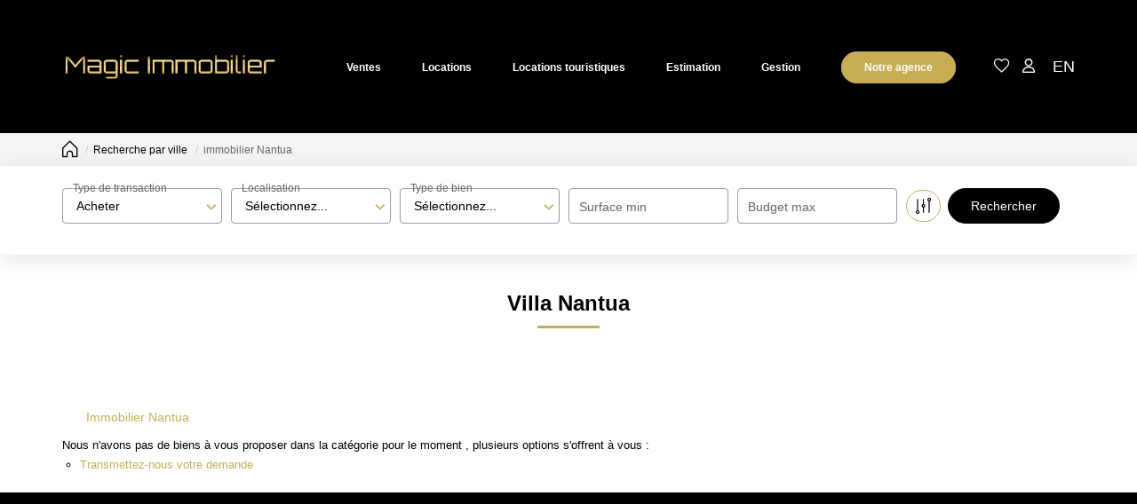

--- FILE ---
content_type: text/html; charset=UTF-8
request_url: https://www.magic-immobilier-nantua.com/ville_bien/Nantua_1_17__/villa-nantua.html
body_size: 2329
content:
<!DOCTYPE html>
<html lang="en">
<head>
    <meta charset="utf-8">
    <meta name="viewport" content="width=device-width, initial-scale=1">
    <title></title>
    <style>
        body {
            font-family: "Arial";
        }
    </style>
    <script type="text/javascript">
    window.awsWafCookieDomainList = [];
    window.gokuProps = {
"key":"AQIDAHjcYu/GjX+QlghicBgQ/7bFaQZ+m5FKCMDnO+vTbNg96AG1E2fwqhacLOUS7HTwb23/AAAAfjB8BgkqhkiG9w0BBwagbzBtAgEAMGgGCSqGSIb3DQEHATAeBglghkgBZQMEAS4wEQQMk5bkls4D85+H5IdYAgEQgDtfMIrE7Fnml0w6lpXyjW9Zm/jqZkNaG2YtLzWQYMQ1io7bagQVEgcPjZ4y3xqvLh89FzChKD3DRSUEkQ==",
          "iv":"CgAHnyJfLAAABAiD",
          "context":"BE93Wm5l4rtqjS5s2dgke5n3q8P5tP7XCA1JdhxaG5+ZvqwerTtBDEa0QLU2+yv7n0gZOXDzbzexMNgHFc4sNkN5CGu8fqWQu1Ev1PsSY4Fi3Z5SlaQQ7L1E+f7yL+OqwCVHJbNIM3kIIPLyJj63QvwPejLoFB/irZ2h5eS+tjV65hxTXr52RrtLyeuCxg49I2AvEf0VANHOjp4jeyjlk2d/WXJUFiOVV9j90fentlXd+AJEBRgPif71Osj6ch8tzyfS7fQqFcL6cr0J0gO7N3ldZdr6Q0UzS0m36lZ9RNytZdIf3HDkLObthtVVr9TMKb6T/X51OVvnOW3jnIC8KIXGUoE1NSKuFSOdn+vd3vQW4it2y+l6e8cqHuaplRxdDXjm97B7FIHWtsrTyXchRLG1kw1gh4cm+WmlA+Pf/Vg8gAh+0H7gj5BNJajpKrIpWxgZ4Jeov8U7Czmc8MRDgODls54cK4WvKlY0UnIY5gXnrGuYltE61FQBqrYW/+VUh36xntDJN7OiYdvQ8N35L1AZl6/V5JREqJZRNR51NVLLzc+kSVUDvOLjKQ28unHKWF7fa9LhjVjtRGwWlcwlDb9ZPjoGemM9Bv7ZWVpKjnvdHoMuUtlpLrm85/MWzat1J8/gcm42mFWNUZUiRUSYzD0masajx/WglyeeELQ4Oo1oHPNCVic56mRBD0L8g+fPl4NQiP4PZITzqNczv5meIx1glnYc7Uu6hx4AbMvkriV9BxGK0sqHq3wXFMps3kGHMHVFelrRKyHHdA6jnkLTw/S1GNXb72hvbw=="
};
    </script>
    <script src="https://7813e45193b3.47e58bb0.eu-west-3.token.awswaf.com/7813e45193b3/28fa1170bc90/1cc501575660/challenge.js"></script>
</head>
<body>
    <div id="challenge-container"></div>
    <script type="text/javascript">
        AwsWafIntegration.saveReferrer();
        AwsWafIntegration.checkForceRefresh().then((forceRefresh) => {
            if (forceRefresh) {
                AwsWafIntegration.forceRefreshToken().then(() => {
                    window.location.reload(true);
                });
            } else {
                AwsWafIntegration.getToken().then(() => {
                    window.location.reload(true);
                });
            }
        });
    </script>
    <noscript>
        <h1>JavaScript is disabled</h1>
        In order to continue, we need to verify that you're not a robot.
        This requires JavaScript. Enable JavaScript and then reload the page.
    </noscript>
</body>
</html>